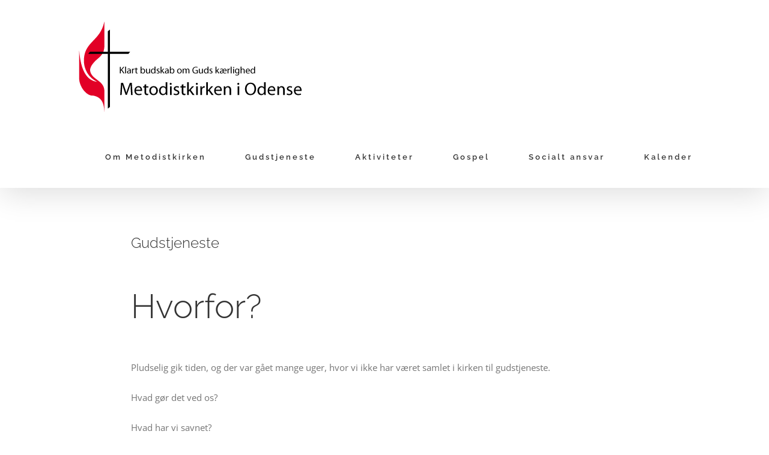

--- FILE ---
content_type: text/plain
request_url: https://www.google-analytics.com/j/collect?v=1&_v=j102&a=451554200&t=pageview&_s=1&dl=https%3A%2F%2Fwww.metodistkirken-odense.dk%2Fevents%2Fevent%2Fgudstjeneste-217%2F&ul=en-us%40posix&dt=Gudstjeneste%20-%20Metodistkirken%20i%20Odense&sr=1280x720&vp=1280x720&_u=IEBAAEABAAAAACAAI~&jid=812339410&gjid=449367904&cid=385548492.1765396169&tid=UA-44194960-1&_gid=1077240138.1765396169&_r=1&_slc=1&z=1463217816
body_size: -454
content:
2,cG-0B6DT03LV6